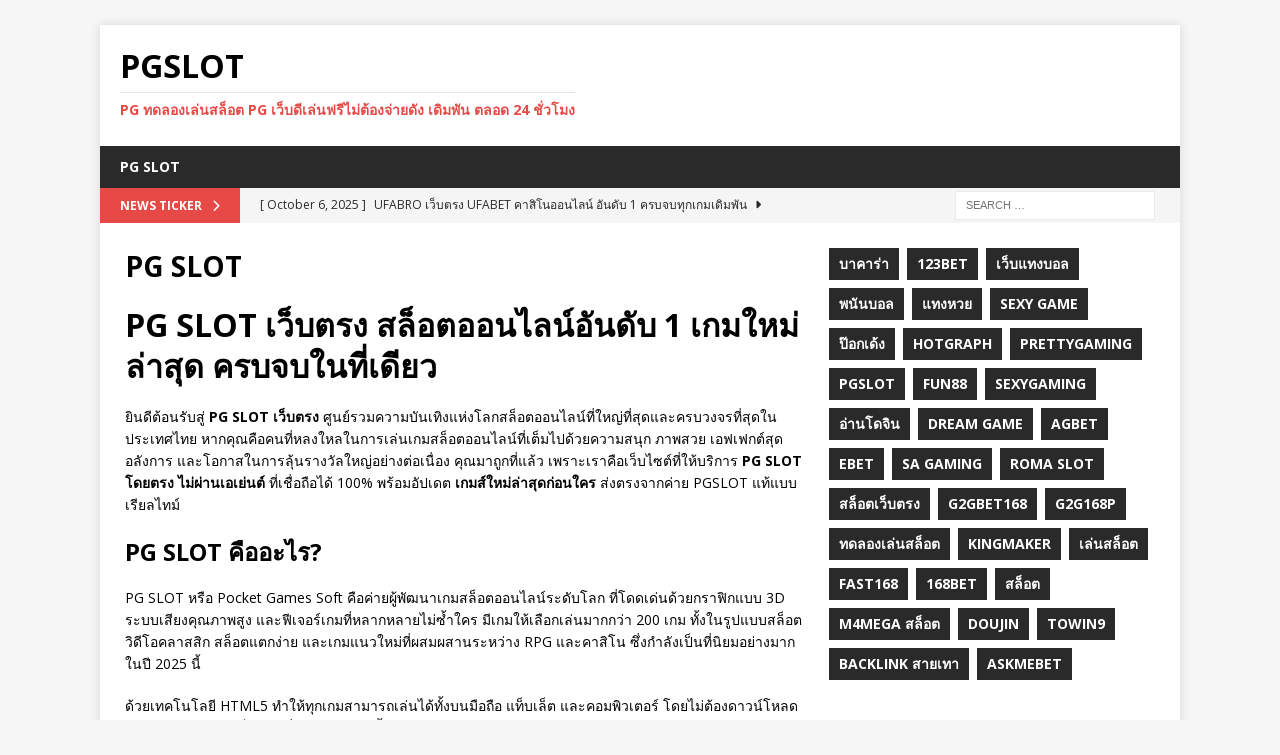

--- FILE ---
content_type: text/html; charset=UTF-8
request_url: https://pgslot11122.com/
body_size: 11061
content:
<!DOCTYPE html>
<html class="no-js mh-one-sb" lang="en-US" prefix="og: https://ogp.me/ns#">
<head>
<meta charset="UTF-8">
<meta name="viewport" content="width=device-width, initial-scale=1.0">
<link rel="profile" href="http://gmpg.org/xfn/11" />
	<style>img:is([sizes="auto" i], [sizes^="auto," i]) { contain-intrinsic-size: 3000px 1500px }</style>
	
<!-- Search Engine Optimization by Rank Math PRO - https://rankmath.com/ -->
<title>PG SLOT - PGSLOT</title>
<meta name="description" content="ยินดีต้อนรับสู่ PG SLOT เว็บตรง ศูนย์รวมความบันเทิงแห่งโลกสล็อตออนไลน์ที่ใหญ่ที่สุดและครบวงจรที่สุดในประเทศไทย"/>
<meta name="robots" content="index, follow, max-snippet:-1, max-video-preview:-1, max-image-preview:large"/>
<link rel="canonical" href="https://pgslot11122.com/" />
<meta property="og:locale" content="en_US" />
<meta property="og:type" content="website" />
<meta property="og:title" content="PG SLOT - PGSLOT" />
<meta property="og:description" content="ยินดีต้อนรับสู่ PG SLOT เว็บตรง ศูนย์รวมความบันเทิงแห่งโลกสล็อตออนไลน์ที่ใหญ่ที่สุดและครบวงจรที่สุดในประเทศไทย" />
<meta property="og:url" content="https://pgslot11122.com/" />
<meta property="og:site_name" content="PGSLOT สล็อตPG เว็บสล็อต สล็อตออนไลน์" />
<meta property="og:updated_time" content="2025-06-27T04:01:28+00:00" />
<meta property="article:published_time" content="2024-09-13T07:53:55+00:00" />
<meta property="article:modified_time" content="2025-06-27T04:01:28+00:00" />
<meta name="twitter:card" content="summary_large_image" />
<meta name="twitter:title" content="PG SLOT - PGSLOT" />
<meta name="twitter:description" content="ยินดีต้อนรับสู่ PG SLOT เว็บตรง ศูนย์รวมความบันเทิงแห่งโลกสล็อตออนไลน์ที่ใหญ่ที่สุดและครบวงจรที่สุดในประเทศไทย" />
<meta name="twitter:label1" content="Written by" />
<meta name="twitter:data1" content="admin" />
<meta name="twitter:label2" content="Time to read" />
<meta name="twitter:data2" content="4 minutes" />
<script type="application/ld+json" class="rank-math-schema-pro">{"@context":"https://schema.org","@graph":[{"@type":["Person","Organization"],"@id":"https://pgslot11122.com/#person","name":"My Blog"},{"@type":"WebSite","@id":"https://pgslot11122.com/#website","url":"https://pgslot11122.com","name":"PGSLOT \u0e2a\u0e25\u0e47\u0e2d\u0e15PG \u0e40\u0e27\u0e47\u0e1a\u0e2a\u0e25\u0e47\u0e2d\u0e15 \u0e2a\u0e25\u0e47\u0e2d\u0e15\u0e2d\u0e2d\u0e19\u0e44\u0e25\u0e19\u0e4c","publisher":{"@id":"https://pgslot11122.com/#person"},"inLanguage":"en-US","potentialAction":{"@type":"SearchAction","target":"https://pgslot11122.com/?s={search_term_string}","query-input":"required name=search_term_string"}},{"@type":"WebPage","@id":"https://pgslot11122.com/#webpage","url":"https://pgslot11122.com/","name":"PG SLOT - PGSLOT","datePublished":"2024-09-13T07:53:55+00:00","dateModified":"2025-06-27T04:01:28+00:00","about":{"@id":"https://pgslot11122.com/#person"},"isPartOf":{"@id":"https://pgslot11122.com/#website"},"inLanguage":"en-US"},{"@type":"Person","@id":"https://pgslot11122.com/author/admin/","name":"admin","url":"https://pgslot11122.com/author/admin/","image":{"@type":"ImageObject","@id":"https://secure.gravatar.com/avatar/1a565baab86242e3cbc72ff2306a39537901308e88c4786761a917e96bb8c8db?s=96&amp;d=mm&amp;r=g","url":"https://secure.gravatar.com/avatar/1a565baab86242e3cbc72ff2306a39537901308e88c4786761a917e96bb8c8db?s=96&amp;d=mm&amp;r=g","caption":"admin","inLanguage":"en-US"},"sameAs":["https://pgslot11122.com"]},{"@type":"Article","headline":"PG SLOT - PGSLOT","datePublished":"2024-09-13T07:53:55+00:00","dateModified":"2025-06-27T04:01:28+00:00","author":{"@id":"https://pgslot11122.com/author/admin/","name":"admin"},"publisher":{"@id":"https://pgslot11122.com/#person"},"description":"\u0e22\u0e34\u0e19\u0e14\u0e35\u0e15\u0e49\u0e2d\u0e19\u0e23\u0e31\u0e1a\u0e2a\u0e39\u0e48 PG SLOT \u0e40\u0e27\u0e47\u0e1a\u0e15\u0e23\u0e07 \u0e28\u0e39\u0e19\u0e22\u0e4c\u0e23\u0e27\u0e21\u0e04\u0e27\u0e32\u0e21\u0e1a\u0e31\u0e19\u0e40\u0e17\u0e34\u0e07\u0e41\u0e2b\u0e48\u0e07\u0e42\u0e25\u0e01\u0e2a\u0e25\u0e47\u0e2d\u0e15\u0e2d\u0e2d\u0e19\u0e44\u0e25\u0e19\u0e4c\u0e17\u0e35\u0e48\u0e43\u0e2b\u0e0d\u0e48\u0e17\u0e35\u0e48\u0e2a\u0e38\u0e14\u0e41\u0e25\u0e30\u0e04\u0e23\u0e1a\u0e27\u0e07\u0e08\u0e23\u0e17\u0e35\u0e48\u0e2a\u0e38\u0e14\u0e43\u0e19\u0e1b\u0e23\u0e30\u0e40\u0e17\u0e28\u0e44\u0e17\u0e22","name":"PG SLOT - PGSLOT","@id":"https://pgslot11122.com/#richSnippet","isPartOf":{"@id":"https://pgslot11122.com/#webpage"},"inLanguage":"en-US","mainEntityOfPage":{"@id":"https://pgslot11122.com/#webpage"}}]}</script>
<!-- /Rank Math WordPress SEO plugin -->

<link rel='dns-prefetch' href='//fonts.googleapis.com' />
<link rel="alternate" type="application/rss+xml" title="PGSLOT &raquo; Feed" href="https://pgslot11122.com/feed/" />
<link rel="alternate" type="application/rss+xml" title="PGSLOT &raquo; Comments Feed" href="https://pgslot11122.com/comments/feed/" />
<script type="text/javascript">
/* <![CDATA[ */
window._wpemojiSettings = {"baseUrl":"https:\/\/s.w.org\/images\/core\/emoji\/16.0.1\/72x72\/","ext":".png","svgUrl":"https:\/\/s.w.org\/images\/core\/emoji\/16.0.1\/svg\/","svgExt":".svg","source":{"concatemoji":"https:\/\/pgslot11122.com\/wp-includes\/js\/wp-emoji-release.min.js?ver=6.8.3"}};
/*! This file is auto-generated */
!function(s,n){var o,i,e;function c(e){try{var t={supportTests:e,timestamp:(new Date).valueOf()};sessionStorage.setItem(o,JSON.stringify(t))}catch(e){}}function p(e,t,n){e.clearRect(0,0,e.canvas.width,e.canvas.height),e.fillText(t,0,0);var t=new Uint32Array(e.getImageData(0,0,e.canvas.width,e.canvas.height).data),a=(e.clearRect(0,0,e.canvas.width,e.canvas.height),e.fillText(n,0,0),new Uint32Array(e.getImageData(0,0,e.canvas.width,e.canvas.height).data));return t.every(function(e,t){return e===a[t]})}function u(e,t){e.clearRect(0,0,e.canvas.width,e.canvas.height),e.fillText(t,0,0);for(var n=e.getImageData(16,16,1,1),a=0;a<n.data.length;a++)if(0!==n.data[a])return!1;return!0}function f(e,t,n,a){switch(t){case"flag":return n(e,"\ud83c\udff3\ufe0f\u200d\u26a7\ufe0f","\ud83c\udff3\ufe0f\u200b\u26a7\ufe0f")?!1:!n(e,"\ud83c\udde8\ud83c\uddf6","\ud83c\udde8\u200b\ud83c\uddf6")&&!n(e,"\ud83c\udff4\udb40\udc67\udb40\udc62\udb40\udc65\udb40\udc6e\udb40\udc67\udb40\udc7f","\ud83c\udff4\u200b\udb40\udc67\u200b\udb40\udc62\u200b\udb40\udc65\u200b\udb40\udc6e\u200b\udb40\udc67\u200b\udb40\udc7f");case"emoji":return!a(e,"\ud83e\udedf")}return!1}function g(e,t,n,a){var r="undefined"!=typeof WorkerGlobalScope&&self instanceof WorkerGlobalScope?new OffscreenCanvas(300,150):s.createElement("canvas"),o=r.getContext("2d",{willReadFrequently:!0}),i=(o.textBaseline="top",o.font="600 32px Arial",{});return e.forEach(function(e){i[e]=t(o,e,n,a)}),i}function t(e){var t=s.createElement("script");t.src=e,t.defer=!0,s.head.appendChild(t)}"undefined"!=typeof Promise&&(o="wpEmojiSettingsSupports",i=["flag","emoji"],n.supports={everything:!0,everythingExceptFlag:!0},e=new Promise(function(e){s.addEventListener("DOMContentLoaded",e,{once:!0})}),new Promise(function(t){var n=function(){try{var e=JSON.parse(sessionStorage.getItem(o));if("object"==typeof e&&"number"==typeof e.timestamp&&(new Date).valueOf()<e.timestamp+604800&&"object"==typeof e.supportTests)return e.supportTests}catch(e){}return null}();if(!n){if("undefined"!=typeof Worker&&"undefined"!=typeof OffscreenCanvas&&"undefined"!=typeof URL&&URL.createObjectURL&&"undefined"!=typeof Blob)try{var e="postMessage("+g.toString()+"("+[JSON.stringify(i),f.toString(),p.toString(),u.toString()].join(",")+"));",a=new Blob([e],{type:"text/javascript"}),r=new Worker(URL.createObjectURL(a),{name:"wpTestEmojiSupports"});return void(r.onmessage=function(e){c(n=e.data),r.terminate(),t(n)})}catch(e){}c(n=g(i,f,p,u))}t(n)}).then(function(e){for(var t in e)n.supports[t]=e[t],n.supports.everything=n.supports.everything&&n.supports[t],"flag"!==t&&(n.supports.everythingExceptFlag=n.supports.everythingExceptFlag&&n.supports[t]);n.supports.everythingExceptFlag=n.supports.everythingExceptFlag&&!n.supports.flag,n.DOMReady=!1,n.readyCallback=function(){n.DOMReady=!0}}).then(function(){return e}).then(function(){var e;n.supports.everything||(n.readyCallback(),(e=n.source||{}).concatemoji?t(e.concatemoji):e.wpemoji&&e.twemoji&&(t(e.twemoji),t(e.wpemoji)))}))}((window,document),window._wpemojiSettings);
/* ]]> */
</script>
<style id='wp-emoji-styles-inline-css' type='text/css'>

	img.wp-smiley, img.emoji {
		display: inline !important;
		border: none !important;
		box-shadow: none !important;
		height: 1em !important;
		width: 1em !important;
		margin: 0 0.07em !important;
		vertical-align: -0.1em !important;
		background: none !important;
		padding: 0 !important;
	}
</style>
<link rel='stylesheet' id='wp-block-library-css' href='https://pgslot11122.com/wp-includes/css/dist/block-library/style.min.css?ver=6.8.3' type='text/css' media='all' />
<style id='classic-theme-styles-inline-css' type='text/css'>
/*! This file is auto-generated */
.wp-block-button__link{color:#fff;background-color:#32373c;border-radius:9999px;box-shadow:none;text-decoration:none;padding:calc(.667em + 2px) calc(1.333em + 2px);font-size:1.125em}.wp-block-file__button{background:#32373c;color:#fff;text-decoration:none}
</style>
<style id='global-styles-inline-css' type='text/css'>
:root{--wp--preset--aspect-ratio--square: 1;--wp--preset--aspect-ratio--4-3: 4/3;--wp--preset--aspect-ratio--3-4: 3/4;--wp--preset--aspect-ratio--3-2: 3/2;--wp--preset--aspect-ratio--2-3: 2/3;--wp--preset--aspect-ratio--16-9: 16/9;--wp--preset--aspect-ratio--9-16: 9/16;--wp--preset--color--black: #000000;--wp--preset--color--cyan-bluish-gray: #abb8c3;--wp--preset--color--white: #ffffff;--wp--preset--color--pale-pink: #f78da7;--wp--preset--color--vivid-red: #cf2e2e;--wp--preset--color--luminous-vivid-orange: #ff6900;--wp--preset--color--luminous-vivid-amber: #fcb900;--wp--preset--color--light-green-cyan: #7bdcb5;--wp--preset--color--vivid-green-cyan: #00d084;--wp--preset--color--pale-cyan-blue: #8ed1fc;--wp--preset--color--vivid-cyan-blue: #0693e3;--wp--preset--color--vivid-purple: #9b51e0;--wp--preset--gradient--vivid-cyan-blue-to-vivid-purple: linear-gradient(135deg,rgba(6,147,227,1) 0%,rgb(155,81,224) 100%);--wp--preset--gradient--light-green-cyan-to-vivid-green-cyan: linear-gradient(135deg,rgb(122,220,180) 0%,rgb(0,208,130) 100%);--wp--preset--gradient--luminous-vivid-amber-to-luminous-vivid-orange: linear-gradient(135deg,rgba(252,185,0,1) 0%,rgba(255,105,0,1) 100%);--wp--preset--gradient--luminous-vivid-orange-to-vivid-red: linear-gradient(135deg,rgba(255,105,0,1) 0%,rgb(207,46,46) 100%);--wp--preset--gradient--very-light-gray-to-cyan-bluish-gray: linear-gradient(135deg,rgb(238,238,238) 0%,rgb(169,184,195) 100%);--wp--preset--gradient--cool-to-warm-spectrum: linear-gradient(135deg,rgb(74,234,220) 0%,rgb(151,120,209) 20%,rgb(207,42,186) 40%,rgb(238,44,130) 60%,rgb(251,105,98) 80%,rgb(254,248,76) 100%);--wp--preset--gradient--blush-light-purple: linear-gradient(135deg,rgb(255,206,236) 0%,rgb(152,150,240) 100%);--wp--preset--gradient--blush-bordeaux: linear-gradient(135deg,rgb(254,205,165) 0%,rgb(254,45,45) 50%,rgb(107,0,62) 100%);--wp--preset--gradient--luminous-dusk: linear-gradient(135deg,rgb(255,203,112) 0%,rgb(199,81,192) 50%,rgb(65,88,208) 100%);--wp--preset--gradient--pale-ocean: linear-gradient(135deg,rgb(255,245,203) 0%,rgb(182,227,212) 50%,rgb(51,167,181) 100%);--wp--preset--gradient--electric-grass: linear-gradient(135deg,rgb(202,248,128) 0%,rgb(113,206,126) 100%);--wp--preset--gradient--midnight: linear-gradient(135deg,rgb(2,3,129) 0%,rgb(40,116,252) 100%);--wp--preset--font-size--small: 13px;--wp--preset--font-size--medium: 20px;--wp--preset--font-size--large: 36px;--wp--preset--font-size--x-large: 42px;--wp--preset--spacing--20: 0.44rem;--wp--preset--spacing--30: 0.67rem;--wp--preset--spacing--40: 1rem;--wp--preset--spacing--50: 1.5rem;--wp--preset--spacing--60: 2.25rem;--wp--preset--spacing--70: 3.38rem;--wp--preset--spacing--80: 5.06rem;--wp--preset--shadow--natural: 6px 6px 9px rgba(0, 0, 0, 0.2);--wp--preset--shadow--deep: 12px 12px 50px rgba(0, 0, 0, 0.4);--wp--preset--shadow--sharp: 6px 6px 0px rgba(0, 0, 0, 0.2);--wp--preset--shadow--outlined: 6px 6px 0px -3px rgba(255, 255, 255, 1), 6px 6px rgba(0, 0, 0, 1);--wp--preset--shadow--crisp: 6px 6px 0px rgba(0, 0, 0, 1);}:where(.is-layout-flex){gap: 0.5em;}:where(.is-layout-grid){gap: 0.5em;}body .is-layout-flex{display: flex;}.is-layout-flex{flex-wrap: wrap;align-items: center;}.is-layout-flex > :is(*, div){margin: 0;}body .is-layout-grid{display: grid;}.is-layout-grid > :is(*, div){margin: 0;}:where(.wp-block-columns.is-layout-flex){gap: 2em;}:where(.wp-block-columns.is-layout-grid){gap: 2em;}:where(.wp-block-post-template.is-layout-flex){gap: 1.25em;}:where(.wp-block-post-template.is-layout-grid){gap: 1.25em;}.has-black-color{color: var(--wp--preset--color--black) !important;}.has-cyan-bluish-gray-color{color: var(--wp--preset--color--cyan-bluish-gray) !important;}.has-white-color{color: var(--wp--preset--color--white) !important;}.has-pale-pink-color{color: var(--wp--preset--color--pale-pink) !important;}.has-vivid-red-color{color: var(--wp--preset--color--vivid-red) !important;}.has-luminous-vivid-orange-color{color: var(--wp--preset--color--luminous-vivid-orange) !important;}.has-luminous-vivid-amber-color{color: var(--wp--preset--color--luminous-vivid-amber) !important;}.has-light-green-cyan-color{color: var(--wp--preset--color--light-green-cyan) !important;}.has-vivid-green-cyan-color{color: var(--wp--preset--color--vivid-green-cyan) !important;}.has-pale-cyan-blue-color{color: var(--wp--preset--color--pale-cyan-blue) !important;}.has-vivid-cyan-blue-color{color: var(--wp--preset--color--vivid-cyan-blue) !important;}.has-vivid-purple-color{color: var(--wp--preset--color--vivid-purple) !important;}.has-black-background-color{background-color: var(--wp--preset--color--black) !important;}.has-cyan-bluish-gray-background-color{background-color: var(--wp--preset--color--cyan-bluish-gray) !important;}.has-white-background-color{background-color: var(--wp--preset--color--white) !important;}.has-pale-pink-background-color{background-color: var(--wp--preset--color--pale-pink) !important;}.has-vivid-red-background-color{background-color: var(--wp--preset--color--vivid-red) !important;}.has-luminous-vivid-orange-background-color{background-color: var(--wp--preset--color--luminous-vivid-orange) !important;}.has-luminous-vivid-amber-background-color{background-color: var(--wp--preset--color--luminous-vivid-amber) !important;}.has-light-green-cyan-background-color{background-color: var(--wp--preset--color--light-green-cyan) !important;}.has-vivid-green-cyan-background-color{background-color: var(--wp--preset--color--vivid-green-cyan) !important;}.has-pale-cyan-blue-background-color{background-color: var(--wp--preset--color--pale-cyan-blue) !important;}.has-vivid-cyan-blue-background-color{background-color: var(--wp--preset--color--vivid-cyan-blue) !important;}.has-vivid-purple-background-color{background-color: var(--wp--preset--color--vivid-purple) !important;}.has-black-border-color{border-color: var(--wp--preset--color--black) !important;}.has-cyan-bluish-gray-border-color{border-color: var(--wp--preset--color--cyan-bluish-gray) !important;}.has-white-border-color{border-color: var(--wp--preset--color--white) !important;}.has-pale-pink-border-color{border-color: var(--wp--preset--color--pale-pink) !important;}.has-vivid-red-border-color{border-color: var(--wp--preset--color--vivid-red) !important;}.has-luminous-vivid-orange-border-color{border-color: var(--wp--preset--color--luminous-vivid-orange) !important;}.has-luminous-vivid-amber-border-color{border-color: var(--wp--preset--color--luminous-vivid-amber) !important;}.has-light-green-cyan-border-color{border-color: var(--wp--preset--color--light-green-cyan) !important;}.has-vivid-green-cyan-border-color{border-color: var(--wp--preset--color--vivid-green-cyan) !important;}.has-pale-cyan-blue-border-color{border-color: var(--wp--preset--color--pale-cyan-blue) !important;}.has-vivid-cyan-blue-border-color{border-color: var(--wp--preset--color--vivid-cyan-blue) !important;}.has-vivid-purple-border-color{border-color: var(--wp--preset--color--vivid-purple) !important;}.has-vivid-cyan-blue-to-vivid-purple-gradient-background{background: var(--wp--preset--gradient--vivid-cyan-blue-to-vivid-purple) !important;}.has-light-green-cyan-to-vivid-green-cyan-gradient-background{background: var(--wp--preset--gradient--light-green-cyan-to-vivid-green-cyan) !important;}.has-luminous-vivid-amber-to-luminous-vivid-orange-gradient-background{background: var(--wp--preset--gradient--luminous-vivid-amber-to-luminous-vivid-orange) !important;}.has-luminous-vivid-orange-to-vivid-red-gradient-background{background: var(--wp--preset--gradient--luminous-vivid-orange-to-vivid-red) !important;}.has-very-light-gray-to-cyan-bluish-gray-gradient-background{background: var(--wp--preset--gradient--very-light-gray-to-cyan-bluish-gray) !important;}.has-cool-to-warm-spectrum-gradient-background{background: var(--wp--preset--gradient--cool-to-warm-spectrum) !important;}.has-blush-light-purple-gradient-background{background: var(--wp--preset--gradient--blush-light-purple) !important;}.has-blush-bordeaux-gradient-background{background: var(--wp--preset--gradient--blush-bordeaux) !important;}.has-luminous-dusk-gradient-background{background: var(--wp--preset--gradient--luminous-dusk) !important;}.has-pale-ocean-gradient-background{background: var(--wp--preset--gradient--pale-ocean) !important;}.has-electric-grass-gradient-background{background: var(--wp--preset--gradient--electric-grass) !important;}.has-midnight-gradient-background{background: var(--wp--preset--gradient--midnight) !important;}.has-small-font-size{font-size: var(--wp--preset--font-size--small) !important;}.has-medium-font-size{font-size: var(--wp--preset--font-size--medium) !important;}.has-large-font-size{font-size: var(--wp--preset--font-size--large) !important;}.has-x-large-font-size{font-size: var(--wp--preset--font-size--x-large) !important;}
:where(.wp-block-post-template.is-layout-flex){gap: 1.25em;}:where(.wp-block-post-template.is-layout-grid){gap: 1.25em;}
:where(.wp-block-columns.is-layout-flex){gap: 2em;}:where(.wp-block-columns.is-layout-grid){gap: 2em;}
:root :where(.wp-block-pullquote){font-size: 1.5em;line-height: 1.6;}
</style>
<link rel='stylesheet' id='mh-font-awesome-css' href='https://pgslot11122.com/wp-content/themes/mh-magazine/includes/font-awesome.min.css' type='text/css' media='all' />
<link rel='stylesheet' id='mh-magazine-css' href='https://pgslot11122.com/wp-content/themes/mh-magazine/style.css?ver=3.11.1' type='text/css' media='all' />
<link rel='stylesheet' id='mh-google-fonts-css' href='https://fonts.googleapis.com/css?family=Open+Sans:300,400,400italic,600,700' type='text/css' media='all' />
<script type="text/javascript" src="https://pgslot11122.com/wp-includes/js/jquery/jquery.min.js?ver=3.7.1" id="jquery-core-js"></script>
<script type="text/javascript" src="https://pgslot11122.com/wp-includes/js/jquery/jquery-migrate.min.js?ver=3.4.1" id="jquery-migrate-js"></script>
<script type="text/javascript" id="mh-scripts-js-extra">
/* <![CDATA[ */
var mh_magazine = {"text":{"toggle_menu":"Toggle Menu"}};
/* ]]> */
</script>
<script type="text/javascript" src="https://pgslot11122.com/wp-content/themes/mh-magazine/js/scripts.js?ver=3.11.1" id="mh-scripts-js"></script>
<link rel="https://api.w.org/" href="https://pgslot11122.com/wp-json/" /><link rel="alternate" title="JSON" type="application/json" href="https://pgslot11122.com/wp-json/wp/v2/pages/7" /><link rel="EditURI" type="application/rsd+xml" title="RSD" href="https://pgslot11122.com/xmlrpc.php?rsd" />
<meta name="generator" content="WordPress 6.8.3" />
<link rel='shortlink' href='https://pgslot11122.com/' />
<link rel="alternate" title="oEmbed (JSON)" type="application/json+oembed" href="https://pgslot11122.com/wp-json/oembed/1.0/embed?url=https%3A%2F%2Fpgslot11122.com%2F" />
<link rel="alternate" title="oEmbed (XML)" type="text/xml+oembed" href="https://pgslot11122.com/wp-json/oembed/1.0/embed?url=https%3A%2F%2Fpgslot11122.com%2F&#038;format=xml" />
<!--[if lt IE 9]>
<script src="https://pgslot11122.com/wp-content/themes/mh-magazine/js/css3-mediaqueries.js"></script>
<![endif]-->
</head>
<body id="mh-mobile" class="home wp-singular page-template-default page page-id-7 wp-theme-mh-magazine mh-boxed-layout mh-right-sb mh-loop-layout1 mh-widget-layout1 mh-loop-hide-caption" itemscope="itemscope" itemtype="https://schema.org/WebPage">
<div class="mh-container mh-container-outer">
<div class="mh-header-nav-mobile clearfix"></div>
	<div class="mh-preheader">
    	<div class="mh-container mh-container-inner mh-row clearfix">
							<div class="mh-header-bar-content mh-header-bar-top-left mh-col-2-3 clearfix">
									</div>
										<div class="mh-header-bar-content mh-header-bar-top-right mh-col-1-3 clearfix">
									</div>
					</div>
	</div>
<header class="mh-header" itemscope="itemscope" itemtype="https://schema.org/WPHeader">
	<div class="mh-container mh-container-inner clearfix">
		<div class="mh-custom-header clearfix">
<div class="mh-header-columns mh-row clearfix">
<div class="mh-col-1-1 mh-site-identity">
<div class="mh-site-logo" role="banner" itemscope="itemscope" itemtype="https://schema.org/Brand">
<div class="mh-header-text">
<a class="mh-header-text-link" href="https://pgslot11122.com/" title="PGSLOT" rel="home">
<h1 class="mh-header-title">PGSLOT</h1>
<h2 class="mh-header-tagline">PG ทดลองเล่นสล็อต PG เว็บดีเล่นฟรีไม่ต้องจ่ายดัง เดิมพัน ตลอด 24 ชั่วโมง</h2>
</a>
</div>
</div>
</div>
</div>
</div>
	</div>
	<div class="mh-main-nav-wrap">
		<nav class="mh-navigation mh-main-nav mh-container mh-container-inner clearfix" itemscope="itemscope" itemtype="https://schema.org/SiteNavigationElement">
			<div class="menu-home-container"><ul id="menu-home" class="menu"><li id="menu-item-9" class="menu-item menu-item-type-post_type menu-item-object-page menu-item-home current-menu-item page_item page-item-7 current_page_item menu-item-9"><a href="https://pgslot11122.com/" aria-current="page">PG SLOT</a></li>
</ul></div>		</nav>
	</div>
	</header>
	<div class="mh-subheader">
		<div class="mh-container mh-container-inner mh-row clearfix">
							<div class="mh-header-bar-content mh-header-bar-bottom-left mh-col-2-3 clearfix">
											<div class="mh-header-ticker mh-header-ticker-bottom">
							<div class="mh-ticker-bottom">
			<div class="mh-ticker-title mh-ticker-title-bottom">
			News Ticker<i class="fa fa-chevron-right"></i>		</div>
		<div class="mh-ticker-content mh-ticker-content-bottom">
		<ul id="mh-ticker-loop-bottom">				<li class="mh-ticker-item mh-ticker-item-bottom">
					<a href="https://pgslot11122.com/ufabro-%e0%b9%80%e0%b8%a7%e0%b9%87%e0%b8%9a%e0%b8%95%e0%b8%a3%e0%b8%87-ufabet-%e0%b8%84%e0%b8%b2%e0%b8%aa%e0%b8%b4%e0%b9%82%e0%b8%99%e0%b8%ad%e0%b8%ad%e0%b8%99%e0%b9%84%e0%b8%a5%e0%b8%99%e0%b9%8c/" title="UFABRO เว็บตรง UFABET คาสิโนออนไลน์ อันดับ 1 ครบจบทุกเกมเดิมพัน">
						<span class="mh-ticker-item-date mh-ticker-item-date-bottom">
                        	[ October 6, 2025 ]                        </span>
						<span class="mh-ticker-item-title mh-ticker-item-title-bottom">
							UFABRO เว็บตรง UFABET คาสิโนออนไลน์ อันดับ 1 ครบจบทุกเกมเดิมพัน						</span>
													<span class="mh-ticker-item-cat mh-ticker-item-cat-bottom">
								<i class="fa fa-caret-right"></i>
																pgslot							</span>
											</a>
				</li>				<li class="mh-ticker-item mh-ticker-item-bottom">
					<a href="https://pgslot11122.com/%e0%b8%ab%e0%b8%a7%e0%b8%a2-%e0%b8%ab%e0%b8%a7%e0%b8%a2%e0%b8%ad%e0%b8%ad%e0%b8%99%e0%b9%84%e0%b8%a5%e0%b8%99%e0%b9%8c-%e0%b9%80%e0%b8%a7%e0%b9%87%e0%b8%9a%e0%b8%ab%e0%b8%a7%e0%b8%a2%e0%b8%a2-2/" title="หวย หวยออนไลน์ เว็บหวยยอดนิยม หวยวันนี้899">
						<span class="mh-ticker-item-date mh-ticker-item-date-bottom">
                        	[ May 15, 2025 ]                        </span>
						<span class="mh-ticker-item-title mh-ticker-item-title-bottom">
							หวย หวยออนไลน์ เว็บหวยยอดนิยม หวยวันนี้899						</span>
													<span class="mh-ticker-item-cat mh-ticker-item-cat-bottom">
								<i class="fa fa-caret-right"></i>
																pgslot							</span>
											</a>
				</li>				<li class="mh-ticker-item mh-ticker-item-bottom">
					<a href="https://pgslot11122.com/%e0%b8%81%e0%b8%b2%e0%b8%a3%e0%b8%97%e0%b8%94%e0%b8%a5%e0%b8%ad%e0%b8%87%e0%b9%80%e0%b8%a5%e0%b9%88%e0%b8%99%e0%b8%aa%e0%b8%a5%e0%b9%87%e0%b8%ad%e0%b8%95%e0%b8%9f%e0%b8%a3%e0%b8%b5-%e0%b9%81%e0%b8%99/" title="การทดลองเล่นสล็อตฟรี: แนะนำเว็บสล็อตทดลองเล่นที่คุณไม่ควรพลาด">
						<span class="mh-ticker-item-date mh-ticker-item-date-bottom">
                        	[ February 20, 2025 ]                        </span>
						<span class="mh-ticker-item-title mh-ticker-item-title-bottom">
							การทดลองเล่นสล็อตฟรี: แนะนำเว็บสล็อตทดลองเล่นที่คุณไม่ควรพลาด						</span>
													<span class="mh-ticker-item-cat mh-ticker-item-cat-bottom">
								<i class="fa fa-caret-right"></i>
																pgslot							</span>
											</a>
				</li>				<li class="mh-ticker-item mh-ticker-item-bottom">
					<a href="https://pgslot11122.com/%e0%b8%a3%e0%b8%b5%e0%b8%a7%e0%b8%b4%e0%b8%a7%e0%b8%84%e0%b8%b2%e0%b8%aa%e0%b8%b4%e0%b9%82%e0%b8%99%e0%b8%a3%e0%b8%b0%e0%b8%94%e0%b8%b1%e0%b8%9a%e0%b9%82%e0%b8%a5%e0%b8%81-%e0%b8%9b%e0%b8%a3-4/" title="รีวิวคาสิโนระดับโลก ประสบการณ์ที่เหนือระดับ 2025">
						<span class="mh-ticker-item-date mh-ticker-item-date-bottom">
                        	[ January 24, 2025 ]                        </span>
						<span class="mh-ticker-item-title mh-ticker-item-title-bottom">
							รีวิวคาสิโนระดับโลก ประสบการณ์ที่เหนือระดับ 2025						</span>
													<span class="mh-ticker-item-cat mh-ticker-item-cat-bottom">
								<i class="fa fa-caret-right"></i>
																pgslot							</span>
											</a>
				</li>				<li class="mh-ticker-item mh-ticker-item-bottom">
					<a href="https://pgslot11122.com/%e0%b9%80%e0%b8%a7%e0%b9%87%e0%b8%9a%e0%b9%80%e0%b8%94%e0%b8%b4%e0%b8%a1%e0%b8%9e%e0%b8%b1%e0%b8%99%e0%b8%ad%e0%b8%ad%e0%b8%99%e0%b9%84%e0%b8%a5%e0%b8%99%e0%b9%8c-%e0%b8%9f%e0%b8%b8%e0%b8%95%e0%b8%9a/" title="เว็บเดิมพันออนไลน์ ฟุตบอล ครบจบในเว็บเดียว ดีที่สุด">
						<span class="mh-ticker-item-date mh-ticker-item-date-bottom">
                        	[ November 8, 2024 ]                        </span>
						<span class="mh-ticker-item-title mh-ticker-item-title-bottom">
							เว็บเดิมพันออนไลน์ ฟุตบอล ครบจบในเว็บเดียว ดีที่สุด						</span>
													<span class="mh-ticker-item-cat mh-ticker-item-cat-bottom">
								<i class="fa fa-caret-right"></i>
																pgslot							</span>
											</a>
				</li>		</ul>
	</div>
</div>						</div>
									</div>
										<div class="mh-header-bar-content mh-header-bar-bottom-right mh-col-1-3 clearfix">
											<aside class="mh-header-search mh-header-search-bottom">
							<form role="search" method="get" class="search-form" action="https://pgslot11122.com/">
				<label>
					<span class="screen-reader-text">Search for:</span>
					<input type="search" class="search-field" placeholder="Search &hellip;" value="" name="s" />
				</label>
				<input type="submit" class="search-submit" value="Search" />
			</form>						</aside>
									</div>
					</div>
	</div>
<div class="mh-wrapper clearfix">
	<div class="mh-main clearfix">
    	<div id="main-content" class="mh-content" role="main" itemprop="mainContentOfPage"><article id="page-7" class="post-7 page type-page status-publish">
	<header class="page-header">
		<h1 class="entry-title page-title">PG SLOT</h1>	</header>
		<div class="entry-content clearfix">
		<h1 data-start="160" data-end="228">PG SLOT เว็บตรง สล็อตออนไลน์อันดับ 1 เกมใหม่ล่าสุด ครบจบในที่เดียว</h1>
<p data-start="230" data-end="657">ยินดีต้อนรับสู่ <strong data-start="246" data-end="265">PG SLOT เว็บตรง</strong> ศูนย์รวมความบันเทิงแห่งโลกสล็อตออนไลน์ที่ใหญ่ที่สุดและครบวงจรที่สุดในประเทศไทย หากคุณคือคนที่หลงใหลในการเล่นเกมสล็อตออนไลน์ที่เต็มไปด้วยความสนุก ภาพสวย เอฟเฟกต์สุดอลังการ และโอกาสในการลุ้นรางวัลใหญ่อย่างต่อเนื่อง คุณมาถูกที่แล้ว เพราะเราคือเว็บไซต์ที่ให้บริการ <strong data-start="527" data-end="561">PG SLOT โดยตรง ไม่ผ่านเอเย่นต์</strong> ที่เชื่อถือได้ 100% พร้อมอัปเดต <strong data-start="594" data-end="620">เกมส์ใหม่ล่าสุดก่อนใคร</strong> ส่งตรงจากค่าย PGSLOT แท้แบบเรียลไทม์</p>
<h2 data-start="659" data-end="678">PG SLOT คืออะไร?</h2>
<p data-start="680" data-end="993">PG SLOT หรือ Pocket Games Soft คือค่ายผู้พัฒนาเกมสล็อตออนไลน์ระดับโลก ที่โดดเด่นด้วยกราฟิกแบบ 3D ระบบเสียงคุณภาพสูง และฟีเจอร์เกมที่หลากหลายไม่ซ้ำใคร มีเกมให้เลือกเล่นมากกว่า 200 เกม ทั้งในรูปแบบสล็อตวิดีโอคลาสสิก สล็อตแตกง่าย และเกมแนวใหม่ที่ผสมผสานระหว่าง RPG และคาสิโน ซึ่งกำลังเป็นที่นิยมอย่างมากในปี 2025 นี้</p>
<p data-start="995" data-end="1151">ด้วยเทคโนโลยี HTML5 ทำให้ทุกเกมสามารถเล่นได้ทั้งบนมือถือ แท็บเล็ต และคอมพิวเตอร์ โดยไม่ต้องดาวน์โหลดแอปฯ สะดวก รวดเร็ว และลื่นไหล รองรับทั้ง iOS และ Android</p>
<hr data-start="1153" data-end="1156" />
<h2 data-start="1158" data-end="1198">ทำไมต้องเลือกเล่นกับ PG SLOT เว็บตรง?</h2>
<p data-start="1200" data-end="1406">ในยุคที่มีเว็บสล็อตเกิดขึ้นมากมาย การเลือกเล่นกับ <strong data-start="1250" data-end="1261">เว็บตรง</strong> ถือเป็นสิ่งสำคัญที่สุด เพราะจะเป็นการการันตีว่า คุณจะได้รับประสบการณ์การเล่นที่ปลอดภัย ได้เงินจริง และไม่มีการหักเปอร์เซ็นต์หรือค่าคอมมิชชั่นใดๆ</p>
<h3 data-start="1408" data-end="1452">ข้อดีของการเล่น PG SLOT กับเว็บตรงของเรา</h3>
<ul data-start="1454" data-end="1903">
<li data-start="1454" data-end="1506">
<p data-start="1456" data-end="1506">✅ <strong data-start="1458" data-end="1477">ไม่ผ่านเอเย่นต์</strong> ได้รับสิทธิประโยชน์เต็ม 100%</p>
</li>
<li data-start="1507" data-end="1563">
<p data-start="1509" data-end="1563">✅ <strong data-start="1511" data-end="1547">ฝาก-ถอนออโต้ รวดเร็วใน 10 วินาที</strong> ไม่ต้องรอแอดมิน</p>
</li>
<li data-start="1564" data-end="1632">
<p data-start="1566" data-end="1632">✅ <strong data-start="1568" data-end="1602">อัปเดตเกมใหม่ก่อนใครทุกสัปดาห์</strong> เล่นเกมใหม่ได้ทันทีที่เปิดตัว</p>
</li>
<li data-start="1633" data-end="1702">
<p data-start="1635" data-end="1702">✅ <strong data-start="1637" data-end="1676">รองรับทรูวอลเล็ท (TrueMoney Wallet)</strong> ไม่มีบัญชีธนาคารก็เล่นได้</p>
</li>
<li data-start="1703" data-end="1770">
<p data-start="1705" data-end="1770">✅ <strong data-start="1707" data-end="1734">โปรโมชั่นแรงที่สุดในไทย</strong> แจกเครดิตฟรีทุกวัน ยิ่งเล่นยิ่งคุ้ม</p>
</li>
<li data-start="1771" data-end="1837">
<p data-start="1773" data-end="1837">✅ <strong data-start="1775" data-end="1795">ระบบทดลองเล่นฟรี</strong> สำหรับมือใหม่หรือผู้ที่ต้องการศึกษาตัวเกม</p>
</li>
<li data-start="1838" data-end="1903">
<p data-start="1840" data-end="1903">✅ <strong data-start="1842" data-end="1869">ทีมงานบริการ 24 ชั่วโมง</strong> พร้อมช่วยเหลือทุกปัญหาแบบมืออาชีพ</p>
</li>
</ul>
<hr data-start="1905" data-end="1908" />
<h2 data-start="1910" data-end="1945">รวมเกมสล็อต PG ใหม่ล่าสุดปี 2025</h2>
<p data-start="1947" data-end="2140">หนึ่งในจุดเด่นที่ทำให้ PG SLOT ได้รับความนิยมสูงสุดก็คือ <strong data-start="2004" data-end="2035">การออกเกมใหม่อย่างต่อเนื่อง</strong> ที่ตอบโจทย์ผู้เล่นทุกกลุ่ม ทั้งมือใหม่และมืออาชีพ เกมใหม่ๆ ของปี 2025 จาก PG SLOT มาพร้อมธีมสุดล้ำ เช่น:</p>
<ul data-start="2142" data-end="2441">
<li data-start="2142" data-end="2226">
<p data-start="2144" data-end="2226">🐉 <strong data-start="2147" data-end="2165">Dragon Emperor</strong>: สล็อตแนวจักรพรรดิมังกรที่เต็มไปด้วยฟีเจอร์ Wild แบบไม่จำกัด</p>
</li>
<li data-start="2227" data-end="2293">
<p data-start="2229" data-end="2293">🏯 <strong data-start="2232" data-end="2253">Samurai Moonlight</strong>: เกมสล็อตธีมซามูไรญี่ปุ่นกราฟิกระดับ 4K</p>
</li>
<li data-start="2294" data-end="2363">
<p data-start="2296" data-end="2363">🚀 <strong data-start="2299" data-end="2314">Crypto Rush</strong>: แนวเกมยุคใหม่ที่ผสมระหว่างเทรดคริปโตและเกมสล็อต</p>
</li>
<li data-start="2364" data-end="2441">
<p data-start="2366" data-end="2441">👸 <strong data-start="2369" data-end="2392">Queen of Treasure 2</strong>: ภาคต่อของเกมยอดฮิตที่มาพร้อมฟีเจอร์โบนัส 3 ชั้น</p>
</li>
</ul>
<p data-start="2443" data-end="2560">ทุกเกมออกแบบด้วยเทคโนโลยีล่าสุดที่เน้นความเสถียร รางวัลแตกง่าย และมีอัตราจ่ายสูง พร้อมระบบ <strong data-start="2534" data-end="2553">RTP มากกว่า 96%</strong> ทุกเกม</p>
<hr data-start="2562" data-end="2565" />
<h2 data-start="2567" data-end="2601">โปรโมชั่นพิเศษต้อนรับสมาชิกใหม่</h2>
<p data-start="2603" data-end="2673">เราใส่ใจผู้เล่นทุกระดับ จึงจัดโปรโมชั่นแบบจุใจตลอดทั้งปี ไม่ว่าจะเป็น:</p>
<ul data-start="2675" data-end="2900">
<li data-start="2675" data-end="2732">
<p data-start="2677" data-end="2732">🎁 <strong data-start="2680" data-end="2704">โบนัสสมาชิกใหม่ 100%</strong> ฝาก 100 รับ 200 ทำเทิร์นต่ำ</p>
</li>
<li data-start="2733" data-end="2786">
<p data-start="2735" data-end="2786">🎁 <strong data-start="2738" data-end="2767">โบนัสรายวัน 10% ทุกยอดฝาก</strong> ไม่จำกัดจำนวนครั้ง</p>
</li>
<li data-start="2787" data-end="2841">
<p data-start="2789" data-end="2841">🎁 <strong data-start="2792" data-end="2820">คืนยอดเสีย 5% รายสัปดาห์</strong> เล่นเสียก็ได้เงินคืน</p>
</li>
<li data-start="2842" data-end="2900">
<p data-start="2844" data-end="2900">🎁 <strong data-start="2847" data-end="2870">โปรชวนเพื่อนรับ 20%</strong> ของยอดฝากเพื่อนแบบถอนได้ทันที</p>
</li>
</ul>
<p data-start="2902" data-end="3005">เพียงสมัครสมาชิกผ่านระบบอัตโนมัติ ใช้เวลาไม่ถึง 1 นาที ก็สามารถกดรับโบนัสได้ทันทีผ่านหน้าเว็บไซต์ของเรา</p>
<hr data-start="3007" data-end="3010" />
<h2 data-start="3012" data-end="3053">ระบบทดลองเล่นฟรี – เล่นก่อน ไม่ต้องฝาก</h2>
<p data-start="3055" data-end="3284">หากคุณยังไม่มั่นใจหรืออยากทดลองเล่นเกมก่อนตัดสินใจลงทุน เรามีระบบ <strong data-start="3121" data-end="3137">PG SLOT DEMO</strong> ให้คุณเล่นได้ทุกเกมแบบไม่ต้องสมัคร ไม่ต้องฝาก ไม่ต้องแชร์ เพียงคลิกที่เมนู “ทดลองเล่น” ก็สามารถเข้าร่วมสนุกกับเกมสล็อตคุณภาพเหมือนเล่นจริงได้ทันที</p>
<p data-start="3286" data-end="3397">ระบบนี้เหมาะสำหรับมือใหม่ที่ต้องการฝึกฝนก่อนเดิมพัน หรือผู้เล่นมืออาชีพที่อยากทดลองเกมใหม่ก่อนตัดสินใจลงทุนจริง</p>
<hr data-start="3399" data-end="3402" />
<h2 data-start="3404" data-end="3444">ความปลอดภัยระดับสูง พร้อมใบรับรองสากล</h2>
<p data-start="3446" data-end="3546">เว็บไซต์ของเราดำเนินงานภายใต้ระบบความปลอดภัยแบบ SSL และได้รับใบอนุญาตจากองค์กรเกมระดับนานาชาติ เช่น:</p>
<ul data-start="3548" data-end="3624">
<li data-start="3548" data-end="3580">
<p data-start="3550" data-end="3580">✅ Malta Gaming Authority (MGA)</p>
</li>
<li data-start="3581" data-end="3607">
<p data-start="3583" data-end="3607">✅ Gambling Commission UK</p>
</li>
<li data-start="3608" data-end="3624">
<p data-start="3610" data-end="3624">✅ BMM Testlabs</p>
</li>
</ul>
<p data-start="3626" data-end="3703">คุณจึงมั่นใจได้ว่า ทุกการเล่นของคุณกับเรานั้น <strong data-start="3672" data-end="3703">โปร่งใส ปลอดภัย และยุติธรรม</strong></p>
<hr data-start="3705" data-end="3708" />
<h2 data-start="3710" data-end="3775">สรุป: PG SLOT เว็บตรง – เล่นง่าย ได้เงินจริง ทุกเกมใหม่ก่อนใคร</h2>
<p data-start="3777" data-end="3942">หากคุณกำลังมองหาเว็บสล็อตออนไลน์ที่เชื่อถือได้ อัปเดตไว มีเกมใหม่ให้เล่นตลอด และมีโปรโมชั่นคุ้มที่สุด PG SLOT เว็บตรงของเราคือคำตอบเดียวที่คุณต้องการ ที่นี่คุณจะได้:</p>
<ul data-start="3944" data-end="4086">
<li data-start="3944" data-end="3976">
<p data-start="3946" data-end="3976">เล่นเกมใหม่จาก PG ก่อนใครในไทย</p>
</li>
<li data-start="3977" data-end="4011">
<p data-start="3979" data-end="4011">ทำกำไรจากสล็อตแตกง่ายหลากหลายธีม</p>
</li>
<li data-start="4012" data-end="4039">
<p data-start="4014" data-end="4039">รับโปรโมชั่นสุดคุ้มทุกวัน</p>
</li>
<li data-start="4040" data-end="4086">
<p data-start="4042" data-end="4086">ได้รับบริการจากทีมงานมืออาชีพตลอด 24 ชั่วโมง</p>
</li>
</ul>
<p data-start="4088" data-end="4225">อย่ารอช้า! สมัครสมาชิกกับเราวันนี้ รับโบนัสฟรีทันที และเริ่มต้นประสบการณ์สล็อตออนไลน์ระดับโลกกับ <strong data-start="4185" data-end="4204">PG SLOT เว็บตรง</strong> ที่ดีที่สุดในปี 2025</p>
	</div>
	</article><div id="comments" class="mh-comments-wrap">
</div>
        </div>
			<aside class="mh-widget-col-1 mh-sidebar" itemscope="itemscope" itemtype="https://schema.org/WPSideBar"><div id="text-2" class="mh-widget widget_text">			<div class="textwidget"><div id="tag_cloud-2" class="mh-widget widget_tag_cloud">
<div class="tagcloud">
<p><a title="บาคาร่า" href="https://www.presidiosocialclub.com/contact/" target="_blank" rel="noopener">บาคาร่า</a> <a title="123bet" href="https://wmftaiwan.com/" target="_blank" rel="noopener">123bet</a> <a title="เว็บแทงบอล" href="https://corfusierramadre.com/" target="_blank" rel="noopener">เว็บแทงบอล</a> <a title="พนันบอล" href="https://rockyrolledsc.com/" target="_blank" rel="noopener">พนันบอล</a> <a title="แทงหวย" href="https://www.jklotto.co" target="_blank" rel="noopener">แทงหวย</a> <a title="sexy game" href="https://www.sexy-finnfin.com/" target="_blank" rel="noopener">sexy game</a> <a title="ป๊อกเด้ง" href="https://pokdeng168bet.com/" target="_blank" rel="noopener">ป๊อกเด้ง</a> <a title="hotgraph" href="https://hotgraph168bet.com" target="_blank" rel="noopener">hotgraph</a> <a title="prettygaming" href="https://prettygaming168bet.com/" target="_blank" rel="noopener">prettygaming</a> <a title="pgslot" href="https://pgslot168bet.com/" target="_blank" rel="noopener">pgslot</a> <a title="fun88" href="https://fun88th-login.com/">fun88</a> <a title="sexygaming" href="https://sexygaming168bet.com/" target="_blank" rel="noopener">sexygaming</a> <a title="อ่านโดจิน" href="https://slow-doujin.com/" target="_blank" rel="noopener">อ่านโดจิน</a> <a title="dreamgame" href="https://dreamgame168bet.com" target="_blank" rel="noopener">dream game</a> <a title="agbet" href="https://agbet168bet.com/" target="_blank" rel="noopener">agbet</a> <a title="ebet" href="https://ebet168bet.com/" target="_blank" rel="noopener">ebet</a> <a title="sagaming" href="https://sagaming168bet.com/" target="_blank" rel="noopener">sa gaming</a> <a title="romaslot" href="https://romaslot168bet.com/" target="_blank" rel="noopener">roma slot</a> <a title="สล็อตเว็บตรง" href="https://gt345.live/" target="_blank" rel="noopener">สล็อตเว็บตรง</a> <a title="g2gbet168" href="https://a168pbet.online/" target="_blank" rel="noopener">g2gbet168</a> <a title="g2G168p" href="https://ag2g168p.net/" target="_blank" rel="noopener">g2G168p</a> <a title="ทดลองเล่นสล็อต" href="https://www.davidetjonathan.com/" target="_blank" rel="noopener">ทดลองเล่นสล็อต</a> <a title="KINGMAKER" href="https://www.kingmaker-finnfin.com/" target="_blank" rel="noopener">KINGMAKER</a> <a title="เล่นสล็อต" href="https://m4-mania.com/" target="_blank" rel="noopener">เล่นสล็อต</a> <a title="fast168" href="https://afast168.buzz/" target="_blank" rel="noopener">fast168</a> <a title="168bet" href="https://a168pbet.online/" target="_blank" rel="noopener">168bet</a> <a title="สล็อต" href="https://kolhapuridjs.com/" target="_blank" rel="noopener">สล็อต</a> <a title="m4mega สล็อต" href="https://m4-mega.com/" target="_blank" rel="noopener">m4mega สล็อต</a> <a title="เว็บโดจิน" href="https://doujin-read.com/" target="_blank" rel="noopener">Doujin</a> <a title="towin9" href="https://kolhapuridjs.com/towin9/" target="_blank" rel="noopener">towin9</a> <a title="backlink สายเทา" href="https://seokeyword.org/backlink-%e0%b8%aa%e0%b8%b2%e0%b8%a2%e0%b9%80%e0%b8%97%e0%b8%b2-%e0%b8%ab%e0%b8%99%e0%b9%89%e0%b8%b2%e0%b9%81%e0%b8%a3%e0%b8%81-pbn/" target="_blank" rel="noopener">backlink สายเทา</a> <a href="https://askmebet789.co/" target="_blank" rel="noopener">Askmebet</a></p>
</div>
</div>
</div>
		</div>
		<div id="recent-posts-2" class="mh-widget widget_recent_entries">
		<h4 class="mh-widget-title"><span class="mh-widget-title-inner">Recent Posts</span></h4>
		<ul>
											<li>
					<a href="https://pgslot11122.com/ufabro-%e0%b9%80%e0%b8%a7%e0%b9%87%e0%b8%9a%e0%b8%95%e0%b8%a3%e0%b8%87-ufabet-%e0%b8%84%e0%b8%b2%e0%b8%aa%e0%b8%b4%e0%b9%82%e0%b8%99%e0%b8%ad%e0%b8%ad%e0%b8%99%e0%b9%84%e0%b8%a5%e0%b8%99%e0%b9%8c/">UFABRO เว็บตรง UFABET คาสิโนออนไลน์ อันดับ 1 ครบจบทุกเกมเดิมพัน</a>
									</li>
											<li>
					<a href="https://pgslot11122.com/%e0%b8%ab%e0%b8%a7%e0%b8%a2-%e0%b8%ab%e0%b8%a7%e0%b8%a2%e0%b8%ad%e0%b8%ad%e0%b8%99%e0%b9%84%e0%b8%a5%e0%b8%99%e0%b9%8c-%e0%b9%80%e0%b8%a7%e0%b9%87%e0%b8%9a%e0%b8%ab%e0%b8%a7%e0%b8%a2%e0%b8%a2-2/">หวย หวยออนไลน์ เว็บหวยยอดนิยม หวยวันนี้899</a>
									</li>
											<li>
					<a href="https://pgslot11122.com/%e0%b8%81%e0%b8%b2%e0%b8%a3%e0%b8%97%e0%b8%94%e0%b8%a5%e0%b8%ad%e0%b8%87%e0%b9%80%e0%b8%a5%e0%b9%88%e0%b8%99%e0%b8%aa%e0%b8%a5%e0%b9%87%e0%b8%ad%e0%b8%95%e0%b8%9f%e0%b8%a3%e0%b8%b5-%e0%b9%81%e0%b8%99/">การทดลองเล่นสล็อตฟรี: แนะนำเว็บสล็อตทดลองเล่นที่คุณไม่ควรพลาด</a>
									</li>
											<li>
					<a href="https://pgslot11122.com/%e0%b8%a3%e0%b8%b5%e0%b8%a7%e0%b8%b4%e0%b8%a7%e0%b8%84%e0%b8%b2%e0%b8%aa%e0%b8%b4%e0%b9%82%e0%b8%99%e0%b8%a3%e0%b8%b0%e0%b8%94%e0%b8%b1%e0%b8%9a%e0%b9%82%e0%b8%a5%e0%b8%81-%e0%b8%9b%e0%b8%a3-4/">รีวิวคาสิโนระดับโลก ประสบการณ์ที่เหนือระดับ 2025</a>
									</li>
											<li>
					<a href="https://pgslot11122.com/%e0%b9%80%e0%b8%a7%e0%b9%87%e0%b8%9a%e0%b9%80%e0%b8%94%e0%b8%b4%e0%b8%a1%e0%b8%9e%e0%b8%b1%e0%b8%99%e0%b8%ad%e0%b8%ad%e0%b8%99%e0%b9%84%e0%b8%a5%e0%b8%99%e0%b9%8c-%e0%b8%9f%e0%b8%b8%e0%b8%95%e0%b8%9a/">เว็บเดิมพันออนไลน์ ฟุตบอล ครบจบในเว็บเดียว ดีที่สุด</a>
									</li>
					</ul>

		</div>	</aside>    </div>
    </div>
<div class="mh-copyright-wrap">
	<div class="mh-container mh-container-inner clearfix">
		<p class="mh-copyright">
			Backlink PBN  <a href="https://seokeyword.org/">seo</a>		</p>
	</div>
</div>
<a title="Back to Top" href="#" class="mh-back-to-top"><i class="fa fa-chevron-up"></i></a>
</div><!-- .mh-container-outer -->
<script type="speculationrules">
{"prefetch":[{"source":"document","where":{"and":[{"href_matches":"\/*"},{"not":{"href_matches":["\/wp-*.php","\/wp-admin\/*","\/wp-content\/uploads\/*","\/wp-content\/*","\/wp-content\/plugins\/*","\/wp-content\/themes\/mh-magazine\/*","\/*\\?(.+)"]}},{"not":{"selector_matches":"a[rel~=\"nofollow\"]"}},{"not":{"selector_matches":".no-prefetch, .no-prefetch a"}}]},"eagerness":"conservative"}]}
</script>
</body>
</html>